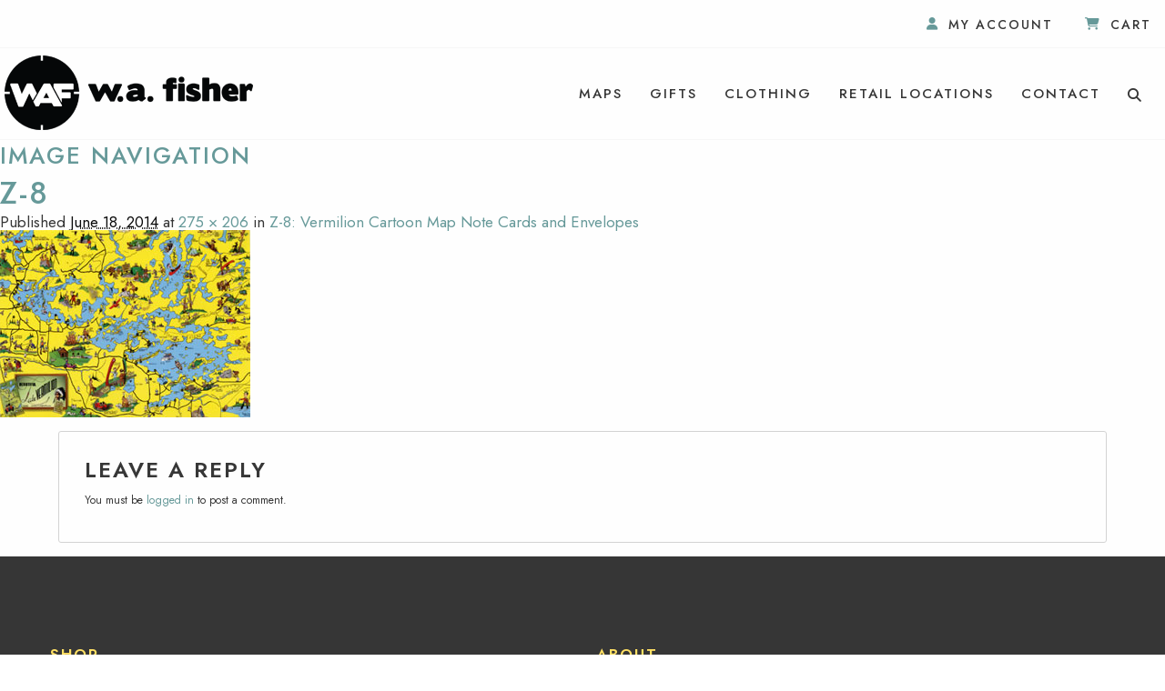

--- FILE ---
content_type: text/html; charset=UTF-8
request_url: https://www.fishermaps.com/?attachment_id=84
body_size: 35667
content:
<!DOCTYPE html>
<html lang="en" class="no-js">
<!--NEW SERVER-->
<head>
<meta charset="UTF-8" />
<meta name="viewport" content="width=device-width">
<link rel="stylesheet" href="https://www.fishermaps.com/wp-content/themes/fisher-maps/css/foundation.css">
<link rel="stylesheet" href="https://www.fishermaps.com/wp-content/themes/fisher-maps/css/lightgallery.css">
<!--[if lt IE 9]>
	<link rel="stylesheet" href="https://www.fishermaps.com/wp-content/themes/fisher-maps/css/ie8.css">
<![endif]-->

<link href="//maxcdn.bootstrapcdn.com/font-awesome/4.3.0/css/font-awesome.min.css" rel="stylesheet">
<link rel="stylesheet" type="text/css" media="all" href="https://www.fishermaps.com/wp-content/themes/fisher-maps/style.css" />

<link rel="profile" href="http://gmpg.org/xfn/11" />

<meta name='robots' content='index, follow, max-image-preview:large, max-snippet:-1, max-video-preview:-1' />

	<!-- This site is optimized with the Yoast SEO plugin v26.6 - https://yoast.com/wordpress/plugins/seo/ -->
	<title>Z-8 - Fisher Maps</title>
	<link rel="canonical" href="https://www.fishermaps.com/" />
	<meta property="og:locale" content="en_US" />
	<meta property="og:type" content="article" />
	<meta property="og:title" content="Z-8 - Fisher Maps" />
	<meta property="og:url" content="https://www.fishermaps.com/" />
	<meta property="og:site_name" content="Fisher Maps" />
	<meta property="og:image" content="https://www.fishermaps.com" />
	<meta property="og:image:width" content="275" />
	<meta property="og:image:height" content="206" />
	<meta property="og:image:type" content="image/jpeg" />
	<script type="application/ld+json" class="yoast-schema-graph">{"@context":"https://schema.org","@graph":[{"@type":"WebPage","@id":"https://www.fishermaps.com/","url":"https://www.fishermaps.com/","name":"Z-8 - Fisher Maps","isPartOf":{"@id":"https://www.fishermaps.com/#website"},"primaryImageOfPage":{"@id":"https://www.fishermaps.com/#primaryimage"},"image":{"@id":"https://www.fishermaps.com/#primaryimage"},"thumbnailUrl":"https://www.fishermaps.com/wp-content/uploads/2014/06/Z-8.jpg","datePublished":"2014-06-18T20:36:10+00:00","breadcrumb":{"@id":"https://www.fishermaps.com/#breadcrumb"},"inLanguage":"en-US","potentialAction":[{"@type":"ReadAction","target":["https://www.fishermaps.com/"]}]},{"@type":"ImageObject","inLanguage":"en-US","@id":"https://www.fishermaps.com/#primaryimage","url":"https://www.fishermaps.com/wp-content/uploads/2014/06/Z-8.jpg","contentUrl":"https://www.fishermaps.com/wp-content/uploads/2014/06/Z-8.jpg","width":275,"height":206},{"@type":"BreadcrumbList","@id":"https://www.fishermaps.com/#breadcrumb","itemListElement":[{"@type":"ListItem","position":1,"name":"Home","item":"https://www.fishermaps.com/"},{"@type":"ListItem","position":2,"name":"Z-8: Vermilion Cartoon Map Note Cards and Envelopes","item":"https://www.fishermaps.com/shop/z-8-vermilion-cartoon-map-note-cards-and-envelopes/"},{"@type":"ListItem","position":3,"name":"Z-8"}]},{"@type":"WebSite","@id":"https://www.fishermaps.com/#website","url":"https://www.fishermaps.com/","name":"Fisher Maps","description":"Minnesota Lake Maps, Boundary Waters Maps, Quetico Maps","potentialAction":[{"@type":"SearchAction","target":{"@type":"EntryPoint","urlTemplate":"https://www.fishermaps.com/?s={search_term_string}"},"query-input":{"@type":"PropertyValueSpecification","valueRequired":true,"valueName":"search_term_string"}}],"inLanguage":"en-US"}]}</script>
	<!-- / Yoast SEO plugin. -->


<link rel='dns-prefetch' href='//kit.fontawesome.com' />
<link rel='dns-prefetch' href='//cdn.jsdelivr.net' />
<link rel="alternate" title="oEmbed (JSON)" type="application/json+oembed" href="https://www.fishermaps.com/wp-json/oembed/1.0/embed?url=https%3A%2F%2Fwww.fishermaps.com%2F%3Fattachment_id%3D84" />
<link rel="alternate" title="oEmbed (XML)" type="text/xml+oembed" href="https://www.fishermaps.com/wp-json/oembed/1.0/embed?url=https%3A%2F%2Fwww.fishermaps.com%2F%3Fattachment_id%3D84&#038;format=xml" />
<style id='wp-img-auto-sizes-contain-inline-css' type='text/css'>
img:is([sizes=auto i],[sizes^="auto," i]){contain-intrinsic-size:3000px 1500px}
/*# sourceURL=wp-img-auto-sizes-contain-inline-css */
</style>
<style id='wp-emoji-styles-inline-css' type='text/css'>

	img.wp-smiley, img.emoji {
		display: inline !important;
		border: none !important;
		box-shadow: none !important;
		height: 1em !important;
		width: 1em !important;
		margin: 0 0.07em !important;
		vertical-align: -0.1em !important;
		background: none !important;
		padding: 0 !important;
	}
/*# sourceURL=wp-emoji-styles-inline-css */
</style>
<style id='wp-block-library-inline-css' type='text/css'>
:root{--wp-block-synced-color:#7a00df;--wp-block-synced-color--rgb:122,0,223;--wp-bound-block-color:var(--wp-block-synced-color);--wp-editor-canvas-background:#ddd;--wp-admin-theme-color:#007cba;--wp-admin-theme-color--rgb:0,124,186;--wp-admin-theme-color-darker-10:#006ba1;--wp-admin-theme-color-darker-10--rgb:0,107,160.5;--wp-admin-theme-color-darker-20:#005a87;--wp-admin-theme-color-darker-20--rgb:0,90,135;--wp-admin-border-width-focus:2px}@media (min-resolution:192dpi){:root{--wp-admin-border-width-focus:1.5px}}.wp-element-button{cursor:pointer}:root .has-very-light-gray-background-color{background-color:#eee}:root .has-very-dark-gray-background-color{background-color:#313131}:root .has-very-light-gray-color{color:#eee}:root .has-very-dark-gray-color{color:#313131}:root .has-vivid-green-cyan-to-vivid-cyan-blue-gradient-background{background:linear-gradient(135deg,#00d084,#0693e3)}:root .has-purple-crush-gradient-background{background:linear-gradient(135deg,#34e2e4,#4721fb 50%,#ab1dfe)}:root .has-hazy-dawn-gradient-background{background:linear-gradient(135deg,#faaca8,#dad0ec)}:root .has-subdued-olive-gradient-background{background:linear-gradient(135deg,#fafae1,#67a671)}:root .has-atomic-cream-gradient-background{background:linear-gradient(135deg,#fdd79a,#004a59)}:root .has-nightshade-gradient-background{background:linear-gradient(135deg,#330968,#31cdcf)}:root .has-midnight-gradient-background{background:linear-gradient(135deg,#020381,#2874fc)}:root{--wp--preset--font-size--normal:16px;--wp--preset--font-size--huge:42px}.has-regular-font-size{font-size:1em}.has-larger-font-size{font-size:2.625em}.has-normal-font-size{font-size:var(--wp--preset--font-size--normal)}.has-huge-font-size{font-size:var(--wp--preset--font-size--huge)}.has-text-align-center{text-align:center}.has-text-align-left{text-align:left}.has-text-align-right{text-align:right}.has-fit-text{white-space:nowrap!important}#end-resizable-editor-section{display:none}.aligncenter{clear:both}.items-justified-left{justify-content:flex-start}.items-justified-center{justify-content:center}.items-justified-right{justify-content:flex-end}.items-justified-space-between{justify-content:space-between}.screen-reader-text{border:0;clip-path:inset(50%);height:1px;margin:-1px;overflow:hidden;padding:0;position:absolute;width:1px;word-wrap:normal!important}.screen-reader-text:focus{background-color:#ddd;clip-path:none;color:#444;display:block;font-size:1em;height:auto;left:5px;line-height:normal;padding:15px 23px 14px;text-decoration:none;top:5px;width:auto;z-index:100000}html :where(.has-border-color){border-style:solid}html :where([style*=border-top-color]){border-top-style:solid}html :where([style*=border-right-color]){border-right-style:solid}html :where([style*=border-bottom-color]){border-bottom-style:solid}html :where([style*=border-left-color]){border-left-style:solid}html :where([style*=border-width]){border-style:solid}html :where([style*=border-top-width]){border-top-style:solid}html :where([style*=border-right-width]){border-right-style:solid}html :where([style*=border-bottom-width]){border-bottom-style:solid}html :where([style*=border-left-width]){border-left-style:solid}html :where(img[class*=wp-image-]){height:auto;max-width:100%}:where(figure){margin:0 0 1em}html :where(.is-position-sticky){--wp-admin--admin-bar--position-offset:var(--wp-admin--admin-bar--height,0px)}@media screen and (max-width:600px){html :where(.is-position-sticky){--wp-admin--admin-bar--position-offset:0px}}
/*wp_block_styles_on_demand_placeholder:6975af051a679*/
/*# sourceURL=wp-block-library-inline-css */
</style>
<style id='classic-theme-styles-inline-css' type='text/css'>
/*! This file is auto-generated */
.wp-block-button__link{color:#fff;background-color:#32373c;border-radius:9999px;box-shadow:none;text-decoration:none;padding:calc(.667em + 2px) calc(1.333em + 2px);font-size:1.125em}.wp-block-file__button{background:#32373c;color:#fff;text-decoration:none}
/*# sourceURL=/wp-includes/css/classic-themes.min.css */
</style>
<link rel='stylesheet' id='woocommerce-smallscreen-css' href='https://www.fishermaps.com/wp-content/plugins/woocommerce/assets/css/woocommerce-smallscreen.css?ver=10.4.3' type='text/css' media='only screen and (max-width: 768px)' />
<style id='woocommerce-inline-inline-css' type='text/css'>
.woocommerce form .form-row .required { visibility: visible; }
/*# sourceURL=woocommerce-inline-inline-css */
</style>
<script type="text/javascript" src="https://www.fishermaps.com/wp-includes/js/jquery/jquery.min.js?ver=3.7.1" id="jquery-core-js"></script>
<script type="text/javascript" src="https://www.fishermaps.com/wp-includes/js/jquery/jquery-migrate.min.js?ver=3.4.1" id="jquery-migrate-js"></script>
<script type="text/javascript" src="https://www.fishermaps.com/wp-content/plugins/woocommerce/assets/js/jquery-blockui/jquery.blockUI.min.js?ver=2.7.0-wc.10.4.3" id="wc-jquery-blockui-js" defer="defer" data-wp-strategy="defer"></script>
<script type="text/javascript" id="wc-add-to-cart-js-extra">
/* <![CDATA[ */
var wc_add_to_cart_params = {"ajax_url":"/wp-admin/admin-ajax.php","wc_ajax_url":"/?wc-ajax=%%endpoint%%","i18n_view_cart":"View cart","cart_url":"https://www.fishermaps.com/cart/","is_cart":"","cart_redirect_after_add":"no"};
//# sourceURL=wc-add-to-cart-js-extra
/* ]]> */
</script>
<script type="text/javascript" src="https://www.fishermaps.com/wp-content/plugins/woocommerce/assets/js/frontend/add-to-cart.min.js?ver=10.4.3" id="wc-add-to-cart-js" defer="defer" data-wp-strategy="defer"></script>
<script type="text/javascript" src="https://www.fishermaps.com/wp-content/plugins/woocommerce/assets/js/js-cookie/js.cookie.min.js?ver=2.1.4-wc.10.4.3" id="wc-js-cookie-js" defer="defer" data-wp-strategy="defer"></script>
<script type="text/javascript" id="woocommerce-js-extra">
/* <![CDATA[ */
var woocommerce_params = {"ajax_url":"/wp-admin/admin-ajax.php","wc_ajax_url":"/?wc-ajax=%%endpoint%%","i18n_password_show":"Show password","i18n_password_hide":"Hide password"};
//# sourceURL=woocommerce-js-extra
/* ]]> */
</script>
<script type="text/javascript" src="https://www.fishermaps.com/wp-content/plugins/woocommerce/assets/js/frontend/woocommerce.min.js?ver=10.4.3" id="woocommerce-js" defer="defer" data-wp-strategy="defer"></script>
<script type="text/javascript" src="https://www.fishermaps.com/wp-content/themes/fisher-maps/js/lightgallery.min.js" id="lightgallery-js"></script>
<script type="text/javascript" src="https://www.fishermaps.com/wp-content/themes/fisher-maps/js/lg-thumbnail.min.js" id="lightgallery-thumb-js"></script>
<script type="text/javascript" src="https://www.fishermaps.com/wp-content/themes/fisher-maps/js/lg-fullscreen.min.js" id="lightgallery-full-js"></script>
<script type="text/javascript" src="//kit.fontawesome.com/d542beaf48.js" id="fontawesome-js"></script>
<script type="text/javascript" src="//cdn.jsdelivr.net/npm/slick-carousel@1.8.1/slick/slick.min.js" id="slick-js"></script>
<link rel="https://api.w.org/" href="https://www.fishermaps.com/wp-json/" /><link rel="alternate" title="JSON" type="application/json" href="https://www.fishermaps.com/wp-json/wp/v2/media/84" /><link rel='shortlink' href='https://www.fishermaps.com/?p=84' />
<link rel="Shortcut Icon" type="image/x-icon" href="https://www.fishermaps.com/favicon.ico" />	<noscript><style>.woocommerce-product-gallery{ opacity: 1 !important; }</style></noscript>
	<!-- Global site tag (gtag.js) - Google Analytics -->
<script async src="https://www.googletagmanager.com/gtag/js?id=UA-26379203-4"></script>
<script>
  window.dataLayer = window.dataLayer || [];
  function gtag(){dataLayer.push(arguments);}
  gtag('js', new Date());

  gtag('config', 'UA-26379203-4');
  gtag('config', 'AW-640514751');
</script>
</head>

<body class="attachment wp-singular attachment-template-default single single-attachment postid-84 attachmentid-84 attachment-jpeg wp-theme-wafish wp-child-theme-fisher-maps theme-wafish woocommerce-no-js">

<div class="off-canvas-wrapper">
	<div class="off-canvas-wrapper-inner" data-off-canvas-wrapper>
		
		<div class="off-canvas position-right" id="offCanvasRight" data-off-canvas  data-position="right">
			<button class="close-button" aria-label="Close menu" type="button" data-close>
		    	<span aria-hidden="true">&times;</span>
		   	</button>
			<div class="menu-primary-container"><ul id="menu-primary" class="vertical menu"><li id="menu-item-9549" class="menu-item menu-item-type-taxonomy menu-item-object-product_cat menu-item-has-children menu-item-9549"><a href="https://www.fishermaps.com/product-category/maps/">Maps</a>
<ul class="sub-menu">
	<li id="menu-item-9554" class="menu-item menu-item-type-taxonomy menu-item-object-product_cat menu-item-9554"><a href="https://www.fishermaps.com/product-category/maps/books-guides/">Books &#038; Guides</a></li>
	<li id="menu-item-9551" class="menu-item menu-item-type-taxonomy menu-item-object-product_cat menu-item-9551"><a href="https://www.fishermaps.com/product-category/maps/e-series-maps/">E Series Maps</a></li>
	<li id="menu-item-9550" class="menu-item menu-item-type-taxonomy menu-item-object-product_cat menu-item-9550"><a href="https://www.fishermaps.com/product-category/maps/f-series-maps/">F Series Maps</a></li>
	<li id="menu-item-9555" class="menu-item menu-item-type-taxonomy menu-item-object-product_cat menu-item-9555"><a href="https://www.fishermaps.com/product-category/maps/vnp-maps/">Voyageurs National Park Maps</a></li>
	<li id="menu-item-9552" class="menu-item menu-item-type-taxonomy menu-item-object-product_cat menu-item-9552"><a href="https://www.fishermaps.com/product-category/maps/historic-cartoon-maps/">Historic/Cartoon Maps</a></li>
	<li id="menu-item-9553" class="menu-item menu-item-type-taxonomy menu-item-object-product_cat menu-item-9553"><a href="https://www.fishermaps.com/product-category/maps/map-sets/">Map Sets</a></li>
	<li id="menu-item-9556" class="menu-item menu-item-type-taxonomy menu-item-object-product_cat menu-item-9556"><a href="https://www.fishermaps.com/product-category/maps/wall-murals/">Wall Murals</a></li>
</ul>
</li>
<li id="menu-item-9557" class="menu-item menu-item-type-taxonomy menu-item-object-product_cat menu-item-has-children menu-item-9557"><a href="https://www.fishermaps.com/product-category/gifts/">Gifts</a>
<ul class="sub-menu">
	<li id="menu-item-9561" class="menu-item menu-item-type-taxonomy menu-item-object-product_cat menu-item-9561"><a href="https://www.fishermaps.com/product-category/gifts/puzzles/">Puzzles</a></li>
	<li id="menu-item-9560" class="menu-item menu-item-type-taxonomy menu-item-object-product_cat menu-item-9560"><a href="https://www.fishermaps.com/product-category/gifts/post-cards/">Post Cards</a></li>
	<li id="menu-item-9558" class="menu-item menu-item-type-taxonomy menu-item-object-product_cat menu-item-9558"><a href="https://www.fishermaps.com/product-category/gifts/gift-wrap/">Gift Wrap</a></li>
	<li id="menu-item-9559" class="menu-item menu-item-type-taxonomy menu-item-object-product_cat menu-item-9559"><a href="https://www.fishermaps.com/product-category/gifts/note-cards/">Note Cards</a></li>
</ul>
</li>
<li id="menu-item-9562" class="menu-item menu-item-type-taxonomy menu-item-object-product_cat menu-item-has-children menu-item-9562"><a href="https://www.fishermaps.com/product-category/clothing/">Clothing</a>
<ul class="sub-menu">
	<li id="menu-item-9563" class="menu-item menu-item-type-taxonomy menu-item-object-product_cat menu-item-9563"><a href="https://www.fishermaps.com/product-category/clothing/sweatshirts/">Sweatshirts</a></li>
	<li id="menu-item-9564" class="menu-item menu-item-type-taxonomy menu-item-object-product_cat menu-item-9564"><a href="https://www.fishermaps.com/product-category/clothing/t-shirts/">T-Shirts</a></li>
</ul>
</li>
<li id="menu-item-9565" class="menu-item menu-item-type-post_type menu-item-object-page menu-item-9565"><a href="https://www.fishermaps.com/retail-locations/">Retail Locations</a></li>
<li id="menu-item-9566" class="menu-item menu-item-type-post_type menu-item-object-page menu-item-9566"><a href="https://www.fishermaps.com/contact-us/">Contact</a></li>
<li id="menu-item-9567" class="menu-item menu-item-type-custom menu-item-object-custom menu-item-9567"><a href="#"><i class="fas fa-search"></i></a></li>
</ul></div>		</div>
		
		<div class="off-canvas-content" data-off-canvas-content>
			<header>
				<div class="top-header">
					<div class="contain">
						<div class="menu-secondary-container"><ul id="menu-secondary" class="menu"><li id="menu-item-9650" class="menu-item menu-item-type-post_type menu-item-object-page menu-item-9650"><a href="https://www.fishermaps.com/my-account/"><i class="fas fa-user"></i> <span>My account</span></a></li>
<li id="menu-item-9651" class="menu-item menu-item-type-post_type menu-item-object-page menu-item-9651"><a href="https://www.fishermaps.com/cart/"><i class="fas fa-shopping-cart"></i> <span>Cart</span></a></li>
<li id="menu-item-9652" class="menu-item menu-item-type-custom menu-item-object-custom menu-item-9652"><a href="#"><i class="fas fa-search"></i></a></li>
</ul></div>	
					</div>
				</div>
				<div id="search">
					
						
	<form method="get" id="searchform" action="https://www.fishermaps.com/">
		<a class="close"><i class="fas fa-times"></i></a>
		<span>What can we help you find today?</span>
		<input type="text" class="field" name="s" id="s" placeholder="Enter search terms" />
		<input type="submit" class="button submit" name="submit" id="searchsubmit" value="Search now" />
	</form>
				</div>
				<nav class="top-bar">
					<div class="contain">
						<div class="top-bar-title">
						 	<a href="https://www.fishermaps.com" title="Fisher Maps"><img src="https://www.fishermaps.com/wp-content/themes/fisher-maps/images/logo.png" alt="Fisher Maps" /></a>
						   
						</div>
						<div class="top-bar-right hide-for-large">
							<a data-toggle="offCanvasRight"><i class="fa fa-bars"></i></a>
						</div>
						<div class="show-for-large top-bar-right">
							<ul id="menu-primary-1" class="dropdown menu" data-dropdown-menu><li class="menu-item menu-item-type-taxonomy menu-item-object-product_cat menu-item-has-children menu-item-9549"><a href="https://www.fishermaps.com/product-category/maps/">Maps</a>
<ul class="vertical menu" data-submenu>
	<li class="menu-item menu-item-type-taxonomy menu-item-object-product_cat menu-item-9554"><a href="https://www.fishermaps.com/product-category/maps/books-guides/">Books &#038; Guides</a></li>
	<li class="menu-item menu-item-type-taxonomy menu-item-object-product_cat menu-item-9551"><a href="https://www.fishermaps.com/product-category/maps/e-series-maps/">E Series Maps</a></li>
	<li class="menu-item menu-item-type-taxonomy menu-item-object-product_cat menu-item-9550"><a href="https://www.fishermaps.com/product-category/maps/f-series-maps/">F Series Maps</a></li>
	<li class="menu-item menu-item-type-taxonomy menu-item-object-product_cat menu-item-9555"><a href="https://www.fishermaps.com/product-category/maps/vnp-maps/">Voyageurs National Park Maps</a></li>
	<li class="menu-item menu-item-type-taxonomy menu-item-object-product_cat menu-item-9552"><a href="https://www.fishermaps.com/product-category/maps/historic-cartoon-maps/">Historic/Cartoon Maps</a></li>
	<li class="menu-item menu-item-type-taxonomy menu-item-object-product_cat menu-item-9553"><a href="https://www.fishermaps.com/product-category/maps/map-sets/">Map Sets</a></li>
	<li class="menu-item menu-item-type-taxonomy menu-item-object-product_cat menu-item-9556"><a href="https://www.fishermaps.com/product-category/maps/wall-murals/">Wall Murals</a></li>
</ul>
</li>
<li class="menu-item menu-item-type-taxonomy menu-item-object-product_cat menu-item-has-children menu-item-9557"><a href="https://www.fishermaps.com/product-category/gifts/">Gifts</a>
<ul class="vertical menu" data-submenu>
	<li class="menu-item menu-item-type-taxonomy menu-item-object-product_cat menu-item-9561"><a href="https://www.fishermaps.com/product-category/gifts/puzzles/">Puzzles</a></li>
	<li class="menu-item menu-item-type-taxonomy menu-item-object-product_cat menu-item-9560"><a href="https://www.fishermaps.com/product-category/gifts/post-cards/">Post Cards</a></li>
	<li class="menu-item menu-item-type-taxonomy menu-item-object-product_cat menu-item-9558"><a href="https://www.fishermaps.com/product-category/gifts/gift-wrap/">Gift Wrap</a></li>
	<li class="menu-item menu-item-type-taxonomy menu-item-object-product_cat menu-item-9559"><a href="https://www.fishermaps.com/product-category/gifts/note-cards/">Note Cards</a></li>
</ul>
</li>
<li class="menu-item menu-item-type-taxonomy menu-item-object-product_cat menu-item-has-children menu-item-9562"><a href="https://www.fishermaps.com/product-category/clothing/">Clothing</a>
<ul class="vertical menu" data-submenu>
	<li class="menu-item menu-item-type-taxonomy menu-item-object-product_cat menu-item-9563"><a href="https://www.fishermaps.com/product-category/clothing/sweatshirts/">Sweatshirts</a></li>
	<li class="menu-item menu-item-type-taxonomy menu-item-object-product_cat menu-item-9564"><a href="https://www.fishermaps.com/product-category/clothing/t-shirts/">T-Shirts</a></li>
</ul>
</li>
<li class="menu-item menu-item-type-post_type menu-item-object-page menu-item-9565"><a href="https://www.fishermaps.com/retail-locations/">Retail Locations</a></li>
<li class="menu-item menu-item-type-post_type menu-item-object-page menu-item-9566"><a href="https://www.fishermaps.com/contact-us/">Contact</a></li>
<li class="menu-item menu-item-type-custom menu-item-object-custom menu-item-9567"><a href="#"><i class="fas fa-search"></i></a></li>
</ul>						</div>
					</div>
				</nav>
			</header>
		
		<div id="primary" class="image-attachment">
			<div id="content" role="main">

			
				<nav id="nav-single">
					<h3 class="assistive-text">Image navigation</h3>
					<span class="nav-previous"></span>
					<span class="nav-next"></span>
				</nav><!-- #nav-single -->

					<article id="post-84" class="post-84 attachment type-attachment status-inherit hentry">
						<header class="entry-header">
							<h1 class="entry-title">Z-8</h1>

							<div class="entry-meta">
								<span class="meta-prep meta-prep-entry-date">Published </span> <span class="entry-date"><abbr class="published" title="3:36 pm">June 18, 2014</abbr></span> at <a href="https://www.fishermaps.com/wp-content/uploads/2014/06/Z-8.jpg" title="Link to full-size image">275 &times; 206</a> in <a href="https://www.fishermaps.com/shop/z-8-vermilion-cartoon-map-note-cards-and-envelopes/" title="Return to Z-8: Vermilion Cartoon Map Note Cards and Envelopes" rel="gallery">Z-8: Vermilion Cartoon Map Note Cards and Envelopes</a>															</div><!-- .entry-meta -->

						</header><!-- .entry-header -->

						<div class="entry-content">

							<div class="entry-attachment">
								<div class="attachment">
									<a href="https://www.fishermaps.com/wp-content/uploads/2014/06/Z-8.jpg" title="Z-8" rel="attachment"><img width="275" height="206" src="https://www.fishermaps.com/wp-content/uploads/2014/06/Z-8.jpg" class="attachment-848x1024 size-848x1024" alt="" decoding="async" fetchpriority="high" /></a>

																	</div><!-- .attachment -->

							</div><!-- .entry-attachment -->

							<div class="entry-description">
																							</div><!-- .entry-description -->

						</div><!-- .entry-content -->

					</article><!-- #post-84 -->

						<div id="comments">
	
	
	
		<div id="respond" class="comment-respond">
		<h3 id="reply-title" class="comment-reply-title">Leave a Reply <small><a rel="nofollow" id="cancel-comment-reply-link" href="/?attachment_id=84#respond" style="display:none;">Cancel reply</a></small></h3><p class="must-log-in">You must be <a href="https://www.fishermaps.com/wp-login.php?redirect_to=https%3A%2F%2Fwww.fishermaps.com%2F%3Fattachment_id%3D84">logged in</a> to post a comment.</p>	</div><!-- #respond -->
	
</div><!-- #comments -->

				
			</div><!-- #content -->
		</div><!-- #primary -->

			<footer>			
				<div class="row">
					<div class="large-6 columns">
						<span class="footer-title">Shop</span>
						<div class="row">
							<div class="small-6 columns">
								<div class="menu-lake-directory-container"><ul id="menu-lake-directory" class="menu"><li id="menu-item-9659" class="menu-item menu-item-type-taxonomy menu-item-object-product_cat menu-item-9659"><a href="https://www.fishermaps.com/product-category/boundary-waters-canoe-area-quetico-provincial-park/">Boundary Waters Canoe Area &amp; Quetico Provincial Park</a></li>
<li id="menu-item-9661" class="menu-item menu-item-type-taxonomy menu-item-object-lakes menu-item-9661"><a href="https://www.fishermaps.com/lakes/lake-vermilion/">Lake Vermilion Maps</a></li>
<li id="menu-item-9662" class="menu-item menu-item-type-taxonomy menu-item-object-lakes menu-item-9662"><a href="https://www.fishermaps.com/lakes/namakan-lake/">Namakan Lake Maps</a></li>
<li id="menu-item-9664" class="menu-item menu-item-type-taxonomy menu-item-object-lakes menu-item-9664"><a href="https://www.fishermaps.com/lakes/lake-kabetogama/">Lake Kabetogama Maps</a></li>
<li id="menu-item-9663" class="menu-item menu-item-type-taxonomy menu-item-object-lakes menu-item-9663"><a href="https://www.fishermaps.com/lakes/basswood-lake/">Basswood Lake Maps</a></li>
</ul></div>	
							</div>
							<div class="small-6 columns">
								<div class="menu-footer-container"><ul id="menu-footer" class="menu"><li id="menu-item-9653" class="menu-item menu-item-type-taxonomy menu-item-object-product_cat menu-item-9653"><a href="https://www.fishermaps.com/product-category/north-shore-gunflint-trail/">North Shore &#8211; Gunflint Trail</a></li>
<li id="menu-item-11514" class="menu-item menu-item-type-taxonomy menu-item-object-product_cat menu-item-11514"><a href="https://www.fishermaps.com/product-category/maps/vnp-maps/">Voyageurs National Park</a></li>
<li id="menu-item-9655" class="menu-item menu-item-type-taxonomy menu-item-object-lakes menu-item-9655"><a href="https://www.fishermaps.com/lakes/lac-la-croix/">Lac La Croix Maps</a></li>
<li id="menu-item-9656" class="menu-item menu-item-type-taxonomy menu-item-object-lakes menu-item-9656"><a href="https://www.fishermaps.com/lakes/lake-of-the-woods/">Lake of the Woods Maps</a></li>
<li id="menu-item-9657" class="menu-item menu-item-type-taxonomy menu-item-object-lakes menu-item-9657"><a href="https://www.fishermaps.com/lakes/lake-winnibigoshish/">Lake Winnibigoshish Maps</a></li>
<li id="menu-item-9658" class="menu-item menu-item-type-taxonomy menu-item-object-lakes menu-item-9658"><a href="https://www.fishermaps.com/lakes/snowbank-lake/">Snowbank Lake Maps</a></li>
</ul></div>	
							</div>
						</div>
					</div>
					<div class="large-6 columns">
						<span class="footer-title">About</span>
						<p>W.A. Fisher dedicated his life to mapping some of the nation’s wildest country, an endeavor that allows us to help thousands of people enjoy some of nature’s coolest scenery. Thanks to Mr. Fisher, we’re able to provide some of the finest Minnesota lake maps, boating maps, fishing maps and canoeing maps and guide books on the market.</p>
						<p>218-741-9544 | <a href="mailto:orders@fishermaps.com">orders@fishermaps.com</a></p>
						<p>You can purchase items using PayPal at checkout.<br><br><img src="https://www.fishermaps.com/wp-content/themes/fisher-maps/images/paypal.jpg" alt="PayPal"/></p>
					</div>
				</div>
			</footer>	
						<div class="copyright">
				&copy;2026 <a href="https://wafishermn.com" title="W.A. Fisher Co" target="_blank">W.A. Fisher Co</a> | 123 Chestnut Street | Virginia, MN 55792 | <a href="https://www.fishermaps.com/store-policies/" title="Store Policies">Store Policies</a> | <a href="//www.wafishermn.com/report-problems?pageUrl=https://www.fishermaps.com/" target="_blank" title="Report a Problem">Report Problems</a>
			</div>
		</div>
	</div>
</div>
<script type="speculationrules">
{"prefetch":[{"source":"document","where":{"and":[{"href_matches":"/*"},{"not":{"href_matches":["/wp-*.php","/wp-admin/*","/wp-content/uploads/*","/wp-content/*","/wp-content/plugins/*","/wp-content/themes/fisher-maps/*","/wp-content/themes/wafish/*","/*\\?(.+)"]}},{"not":{"selector_matches":"a[rel~=\"nofollow\"]"}},{"not":{"selector_matches":".no-prefetch, .no-prefetch a"}}]},"eagerness":"conservative"}]}
</script>
	<script type='text/javascript'>
		(function () {
			var c = document.body.className;
			c = c.replace(/woocommerce-no-js/, 'woocommerce-js');
			document.body.className = c;
		})();
	</script>
	<script type="text/javascript" src="https://www.fishermaps.com/wp-content/themes/fisher-maps/js/vendor/foundation.min.js" id="foundation-js-js"></script>
<script type="text/javascript" src="https://www.fishermaps.com/wp-content/themes/fisher-maps/js/vendor/what-input.js" id="what-input-js"></script>
<script type="text/javascript" src="https://www.fishermaps.com/wp-content/themes/fisher-maps/js/app.js" id="foundation-init-js"></script>
<script type="text/javascript" src="https://www.fishermaps.com/wp-content/plugins/woocommerce/assets/js/sourcebuster/sourcebuster.min.js?ver=10.4.3" id="sourcebuster-js-js"></script>
<script type="text/javascript" id="wc-order-attribution-js-extra">
/* <![CDATA[ */
var wc_order_attribution = {"params":{"lifetime":1.0000000000000000818030539140313095458623138256371021270751953125e-5,"session":30,"base64":false,"ajaxurl":"https://www.fishermaps.com/wp-admin/admin-ajax.php","prefix":"wc_order_attribution_","allowTracking":true},"fields":{"source_type":"current.typ","referrer":"current_add.rf","utm_campaign":"current.cmp","utm_source":"current.src","utm_medium":"current.mdm","utm_content":"current.cnt","utm_id":"current.id","utm_term":"current.trm","utm_source_platform":"current.plt","utm_creative_format":"current.fmt","utm_marketing_tactic":"current.tct","session_entry":"current_add.ep","session_start_time":"current_add.fd","session_pages":"session.pgs","session_count":"udata.vst","user_agent":"udata.uag"}};
//# sourceURL=wc-order-attribution-js-extra
/* ]]> */
</script>
<script type="text/javascript" src="https://www.fishermaps.com/wp-content/plugins/woocommerce/assets/js/frontend/order-attribution.min.js?ver=10.4.3" id="wc-order-attribution-js"></script>
<script id="wp-emoji-settings" type="application/json">
{"baseUrl":"https://s.w.org/images/core/emoji/17.0.2/72x72/","ext":".png","svgUrl":"https://s.w.org/images/core/emoji/17.0.2/svg/","svgExt":".svg","source":{"concatemoji":"https://www.fishermaps.com/wp-includes/js/wp-emoji-release.min.js?ver=6.9"}}
</script>
<script type="module">
/* <![CDATA[ */
/*! This file is auto-generated */
const a=JSON.parse(document.getElementById("wp-emoji-settings").textContent),o=(window._wpemojiSettings=a,"wpEmojiSettingsSupports"),s=["flag","emoji"];function i(e){try{var t={supportTests:e,timestamp:(new Date).valueOf()};sessionStorage.setItem(o,JSON.stringify(t))}catch(e){}}function c(e,t,n){e.clearRect(0,0,e.canvas.width,e.canvas.height),e.fillText(t,0,0);t=new Uint32Array(e.getImageData(0,0,e.canvas.width,e.canvas.height).data);e.clearRect(0,0,e.canvas.width,e.canvas.height),e.fillText(n,0,0);const a=new Uint32Array(e.getImageData(0,0,e.canvas.width,e.canvas.height).data);return t.every((e,t)=>e===a[t])}function p(e,t){e.clearRect(0,0,e.canvas.width,e.canvas.height),e.fillText(t,0,0);var n=e.getImageData(16,16,1,1);for(let e=0;e<n.data.length;e++)if(0!==n.data[e])return!1;return!0}function u(e,t,n,a){switch(t){case"flag":return n(e,"\ud83c\udff3\ufe0f\u200d\u26a7\ufe0f","\ud83c\udff3\ufe0f\u200b\u26a7\ufe0f")?!1:!n(e,"\ud83c\udde8\ud83c\uddf6","\ud83c\udde8\u200b\ud83c\uddf6")&&!n(e,"\ud83c\udff4\udb40\udc67\udb40\udc62\udb40\udc65\udb40\udc6e\udb40\udc67\udb40\udc7f","\ud83c\udff4\u200b\udb40\udc67\u200b\udb40\udc62\u200b\udb40\udc65\u200b\udb40\udc6e\u200b\udb40\udc67\u200b\udb40\udc7f");case"emoji":return!a(e,"\ud83e\u1fac8")}return!1}function f(e,t,n,a){let r;const o=(r="undefined"!=typeof WorkerGlobalScope&&self instanceof WorkerGlobalScope?new OffscreenCanvas(300,150):document.createElement("canvas")).getContext("2d",{willReadFrequently:!0}),s=(o.textBaseline="top",o.font="600 32px Arial",{});return e.forEach(e=>{s[e]=t(o,e,n,a)}),s}function r(e){var t=document.createElement("script");t.src=e,t.defer=!0,document.head.appendChild(t)}a.supports={everything:!0,everythingExceptFlag:!0},new Promise(t=>{let n=function(){try{var e=JSON.parse(sessionStorage.getItem(o));if("object"==typeof e&&"number"==typeof e.timestamp&&(new Date).valueOf()<e.timestamp+604800&&"object"==typeof e.supportTests)return e.supportTests}catch(e){}return null}();if(!n){if("undefined"!=typeof Worker&&"undefined"!=typeof OffscreenCanvas&&"undefined"!=typeof URL&&URL.createObjectURL&&"undefined"!=typeof Blob)try{var e="postMessage("+f.toString()+"("+[JSON.stringify(s),u.toString(),c.toString(),p.toString()].join(",")+"));",a=new Blob([e],{type:"text/javascript"});const r=new Worker(URL.createObjectURL(a),{name:"wpTestEmojiSupports"});return void(r.onmessage=e=>{i(n=e.data),r.terminate(),t(n)})}catch(e){}i(n=f(s,u,c,p))}t(n)}).then(e=>{for(const n in e)a.supports[n]=e[n],a.supports.everything=a.supports.everything&&a.supports[n],"flag"!==n&&(a.supports.everythingExceptFlag=a.supports.everythingExceptFlag&&a.supports[n]);var t;a.supports.everythingExceptFlag=a.supports.everythingExceptFlag&&!a.supports.flag,a.supports.everything||((t=a.source||{}).concatemoji?r(t.concatemoji):t.wpemoji&&t.twemoji&&(r(t.twemoji),r(t.wpemoji)))});
//# sourceURL=https://www.fishermaps.com/wp-includes/js/wp-emoji-loader.min.js
/* ]]> */
</script>


<script>
	lightGallery(document.getElementById('lightgallery'), {
    	thumbnail:true,
    	download:false,
	});

	jQuery(document).ready(function($) {
		$('.product-slider .products').slick({
		  	slidesToShow: 4,
		  	slidesToScroll: 1,
		  	prevArrow: '<span class="prevArrow"><i class="fas fa-angle-left"></i></span>',
		  	nextArrow: '<span class="nextArrow"><i class="fas fa-angle-right"></i></span>', 
		  	responsive: [
			    {
			      breakpoint: 768,
			      settings: {
			        slidesToShow: 2
			      }
			    }
			]
		});
		
			
    		
		$( '.off-canvas ul.vertical > li' ).click( function() {
			$(this).toggleClass('active'); 
			$(this).children('ul').toggle(); 
		});
		$( 'li:has(ul)' ).addClass( 'has-dropdown' );
		$( 'ul.sub-menu' ).addClass( 'dropdown' );
		$( '.hide-index' ).click( function() { 
			$(this).hide();
			$('.image-map').hide(); 
			$('.show-index').show(); 
		});
		$( '.show-index' ).click( function() { 
			$(this).hide();
			$('.image-map').show(); 
			$('.hide-index').show(); 
		});
		$('.fa-search').click(function() { 
			$('#search').show();
		});
		$('#search .close').click(function() { 
			$('#search').hide();	
		});
	});
  </script>
</body>
</html>

--- FILE ---
content_type: text/css
request_url: https://www.fishermaps.com/wp-content/themes/fisher-maps/style.css
body_size: 26209
content:
/*
Theme Name: Fisher Maps
Theme URI: http://fishermaps.com/
Description: This is the theme for Fisher Maps.
Author: Kimberly Holmes
Author URI: http://wafisherinteractive.com/
License: 
License URI: 
Template: wafish
Version: 0.1
*/
@import url("../wafish/style.css");
@import url('//fonts.googleapis.com/css2?family=Jost:ital,wght@0,300;0,400;0,500;0,600;1,400&display=swap');
@import url('//cdn.jsdelivr.net/npm/slick-carousel@1.8.1/slick/slick.css');

body {
	font-family: 'Jost', sans-serif;
	font-size: 17px;
	color: #363636;
	-webkit-font-smoothing: antialiased;
  -moz-osx-font-smoothing: grayscale;
}
h1, h2, h3, h4, h5, h6 {
	text-transform: uppercase;
	letter-spacing: 1.5pt;
	font-weight: 500;
	color: #669999;
}
h1 {
	font-size: 2em;
}
h2 {
	font-size: 1.8em;
}
h3 {
	font-size: 1.5em;
}
h4 {
	font-size: 1.4em;
}
h5 {
	font-size: 1.2em;
}
h6 {
	font-size: 1.1em;	
}
p, ul, ol {
	line-height: 1.4em;
	margin-bottom: 10px;
}
ul {
	list-style: disc;
	margin-left: 40px;	
}
ol {
	list-style: decimal;
	margin-left: 40px;	
}
a {
	color: #669999;
}
a:hover {
	color: #577373;
}
strong {
	font-weight: 700;
}
.button {
	background-color: #ffe064;
	padding: 14px 40px;
	font-weight: 600;
	letter-spacing: 1pt;
	color: #363636;	
	text-transform: uppercase;
	border: none;
}
.button:hover {
	background: #669999;
}
.row.full {
	max-width: 1400px;
}
ul.full-list {
	margin-left: 0;
	list-style: none;
	width: calc( (100% - 40px ) / 2);
	float: left;
	margin-right: 20px;
	
}	
ul.full-list li {
	padding-bottom: 8px;
	line-height: 1em;
}	
ul.full-list h4 {
	margin-top: 20px;	
}
ul.full-list ul {
	list-style: none;
	margin-left: 0;

}
ul.retail_list {
	list-style: none;
	margin-left: 0;	
}
.clearfix {
	clear: both;
}
header {
	
}
.contain {
	max-width: 1400px;
	margin: 0 auto;
}	
.contain-large {
	max-width: 1600px;
}
@media screen and (min-width:1024px) { 
	.large-9.reduced-width {
		width: 72%;	
	}
}
.align-center {
	text-align: center;
}	
h1.align-center  {
	padding: 0 0 50px;
}
.off-canvas-wrapper-inner {
	background: #669999;
}
.off-canvas-content {
	max-width: 1600px;
	margin: 0 auto;
	box-shadow: none;	
}
#search {
	position: fixed;
    top: 0;
    right: 0;
    bottom: 0;
    left: 0;
    height: 100%;
    width: 100%;
    background: rgba(102,153,153,.95);
    z-index: 500;	
	display: none;
}
#search .close {
	position: absolute;
	top: 0px;
	right: 0px;
	font-size: 1.5em;
	letter-spacing: 1.5pt;
	color: #fff;
}

#searchform {
	display: block;
	position: relative;
	top: 50%;
	left: 50%;
	transform: translateY(-50%) translateX(-50%);
	max-width: 500px;
	text-align: center;
	padding: 50px;
}
#searchform span {
	text-transform: uppercase;
	letter-spacing: 1.5pt;
	font-weight: 500;
	color: #fff;
	font-size: 1.8em;
	margin-bottom: 20px;
	display: block;
}
#searchform input[type='text'] {
	border: 2px solid #fff;
	background: none;
	color: #fff;	
	text-align: center;
	height: 45px;
	width: 100%;
	padding: 5px;
}
#searchform input[type='text']::placeholder {
	color: #fff;	
}
#searchsubmit {
	display: block;
	margin: 0 auto;	
}
.top-header ul {
	text-align: right;	
}
.top-header ul li {
	display: inline-block;
}
.top-header ul li a {
	text-transform: uppercase;
	letter-spacing: 1.5pt;
    font-size: 14px;	
    color: #363636;
    line-height: 50px;
    padding: 0 15px;
    font-weight: 500;
}
.top-header ul li  a i {
	color: #669999;
	display: inline-block;
	position: relative;
	margin-top: -2px;
}
.top-header ul li a:hover i {
	color: #ffe064;	
}
.dropdown.menu > li.opens-left > .is-dropdown-submenu {
	left: 0;
	right: auto;
	border-left: 1px solid #f6f6f6;	
	border-right: 1px solid #f6f6f6;	
	border-bottom: 1px solid #f6f6f6;		
}
.top-bar, .top-bar ul {
	background: none;
}	
.top-bar {
	border-top: 1px solid #f6f6f6;	
	border-bottom: 1px solid #f6f6f6;
	padding: 0 5px;	
}
.top-bar-title {
	padding: 8px 0;	
}
.top-bar ul li a {
	text-transform: uppercase;
	letter-spacing: 1.5pt;
    font-size: 15px;	
    color: #363636;
    line-height: 100px;
    padding: 0 15px;
    font-weight: 500;
}
.top-bar ul li a:hover {
	color: #669999;
}
.top-bar ul li.menu-item-8672 a {
	font-size: 1.5em;
	position: relative;
	margin-top: -10px;
	color: #669999;
}
.top-bar ul li.menu-item-8672 a:hover {
	color: #ffe064;
}
.dropdown.menu > li.is-dropdown-submenu-parent > a {
	padding-right: 15px;
}
.dropdown.menu > li.is-dropdown-submenu-parent > a::after {
	border: none;	
}
.top-bar ul.is-dropdown-submenu {
	background: #fff;
	border: none;	
	padding-top: 10px;
}
.top-bar ul.is-dropdown-submenu li a {
	padding: 10px 15px;
	line-height: 1.2em;
}
.menu .active > a {
	background: none;	
}
.orbit-slide .columns {
	position:relative;
}	
.orbit-caption {
	position: absolute;
	top: 0;
	left: 0;
	right: 0;
	bottom: 0;
	background: #363636;
	height: 100%; 	
	padding: 80px;
}
.orbit-caption .caption-content {
	position: relative;
	top: 50%;
	transform: translateY(-50%);	
	text-transform: uppercase;
	letter-spacing: 1pt;
}
.orbit-caption .caption-content span.caption-title {
	margin-bottom: 20px;	
	font-size: 2em;
	display: block;
}
.orbit-caption .caption-content p {
	line-height: 1.2em;	
	margin-bottom: 30px;
}
.main-content {
	padding: 150px 50px;	
}
.main-content h1 {
	text-align: center;
	margin-bottom: 50px;
}
.main-content h2 {
	text-align: center;
	color: #ffe064;
	font-size: 1.3em;
	margin-bottom: 0;
}
.sidebar-feature {
	font-size: 1.8em;
	color: #d3d3d3;	
	text-transform: uppercase;
	letter-spacing: 1pt;
	line-height: 1.3em;
	font-weight: 500;
}
.home-content {
	line-height: 	
}
.features  {
	margin-bottom: 150px;	
}
.features a {
	display: block;
	position: relative;
	background: #000;	
	height: 200px;
	overflow: hidden;
}
.features a img {
	opacity: .6;
}
.features a span {
	position: absolute;
	font-size: 1.5em;
	text-transform: uppercase;
	color: #fff;
	bottom: 20px;
	right: 20px;	
}
.new-products h3, .best-sellers h3 {
	margin-bottom: 30px;	
}
.new-products .row, .best-sellers .row {
	padding-left: .9375rem;	
	padding-right: .9375rem;	
}
.product-slider {
	margin-bottom: 150px;	
}
.product-slider ul {
	margin-left: -.9375rem;	
	margin-right: -.9375rem;	
}
.product-slider ul li {
	padding: 0 .9735rem;
		
}
.home .product-slider .boxed {
	display: none;
}
.slick-arrow {
	position: absolute;
	top: -55px;
	right: .9375rem;	
	color: #d3d3d3;	
	font-size: 1.5em;
}
.prevArrow {
	right: calc(.9374rem + 30px);	
}
.product a h2 {
	text-transform: none;
	font-size: 1.1em;
	margin-top: 10px;
	letter-spacing: 0;
	font-weight: 500;
	color: #363636;
	margin-bottom: 18px;
	
}	
.product a h2:hover {
	color:  #669999;
}
.product .price {
	color: #669999;
	letter-spacing: 1pt;
	font-weight: 600;
	font-size: .85em;
	display: block;
	margin-bottom: 20px;
}
.add_to_cart_button.button {
	background: none;
	padding: 0;
	text-transform: uppercase;
	font-weight: 500;
	font-size: .9em;	
	text-align: left;
	width: 100%;
}
.add_to_cart_button.button:hover, .add_to_cart_button.button:active, .add_to_cart_button.button:focus {
	color: #363636; 
}
.add_to_cart_button.button:before {
	content: "\f07a";
	color: #ffe064;
	font-family: "Font Awesome 6 Pro";
	margin-right: 5px;
	display: inline-block;
	font-weight: 900;
	transition: all .2s linear;
}
.add_to_cart_button.button:hover::before{
	margin-right: 20px;
}
a.added_to_cart {
	background: none;
	padding: 0;
	text-transform: uppercase;
	font-weight: 500;
	font-size: .9em;
	display: block;
	margin-top: 5px;
	margin-bottom: 10px;
	color: #363636;
	width: 100%;
}
.added_to_cart::after {
	content: '\f061';
	color: #ffe064;
	font-family: "Font Awesome 6 Pro";
	margin-left: 5px;
	display: inline-block;
	font-weight: 900;
	transition: all .2s linear;

}
.added_to_cart:hover::after {
	margin-left: 20px;
}
 
section.promo {
	margin-bottom: 150px;	
}
section.promo .promo-bg {
	background: #363636;	
	position: relative;
}
section.promo .promo-content {
	position: absolute;
	top: 50%;
	transform:translateY(-50%);
	color: #fff;
	text-transform: uppercase;
	padding: 50px;
	font-weight: 500;
	text-align: center;
}
.promo-title {
	font-size: 2em;
	display: block;
}
.promo-content .button {
	margin-top: 20px;
}
footer {
	background: #363636;
	color: #fff;
	padding: 100px 20px;
	font-size: .9em;
}
footer .footer-title {
	text-transform: uppercase;	
	color: #ffe064;
	margin-bottom: 20px;
	display: block;
	font-weight: 600;
	letter-spacing: 1.5pt;
	font-size: 1.1em;
}
footer ul.menu {
	margin-left: 0;	
	
}
footer .menu li {
	display: block;	
}
footer .menu li a {
	padding: 0;	
	line-height: 1.5em;
	color: #fff;
}
footer .menu li a:hover {
	color: #ffe064;
}
footer p {
	line-height: 1.2em;
	margin-bottom: 10px;
}
footer a, .copyright a {
	color: #fff;
}
footer a:hover, .copyright a:hover {
	color: #ffe064;
}	
.copyright {
	width: 100%;
	font-size: .7em;
	line-height: 1.2em;
	text-align: center;
	background: #252525;
	text-transform: uppercase;
	letter-spacing: 1pt;
	color: #fff;
	padding: 20px;
}
.interior-content {
	padding: 0 20px 100px;	
}
.breadcrumbs {
	padding: 20px;	
	margin-bottom: 0;
}
.breadcrumbs #breadcrumbs {
	color: #d3d3d3;	
	font-size: .875rem;
	text-transform: uppercase;
	letter-spacing: 1pt;
	font-weight: 600;
}
.breadcrumbs #breadcrumbs a {
	color: #d3d3d3;	
}	
#lightgallery div img {
	cursor: pointer;
}
.sidebar .shopping {
	padding: 0 20px 20px;
	margin-bottom: 20px;
}
.sidebar > ul, sidebar > ul ul {
	list-style: none;
	margin-left: 0;	
}
.sidebar > ul ul {
	list-style: none;
}
.sidebar > ul li {
	line-height: 1.2em;
}
.sidebar > ul a {
	color: #363636;
	font-size: .9em;

}
.sidebar h2 {
	font-size: 1.3em;	
}

.sidebar .cat-item-18 > .children {
	display: none;	
}
.sidebar .promo {
	background: #000;
	min-height: 400px;	
	position: relative;
}
.sidebar .promo .promo-image {
	position: absolute;
	top: 0;
	left: 0;
	right: 0;
	bottom: 0;
	opacity: .5;
	background-position: top center;
	background-size: cover;
	z-index: 299;
}
.sidebar .promo .promo-content {
	position: relative;
	z-index: 300;	
	color: #fff;
	text-align: center;
	padding: 40px 20px;
	text-transform: uppercase;
	letter-spacing: 1pt;
}
.sidebar .cart {
	margin-top: 50px;	
}
.sidebar .cart h2 {
	background-color:#669999;
	color: #fff;
	text-align: center;
	padding: 10px;
}
.sidebar .woocommerce-mini-cart {
	margin-top: 10px;
}
.sidebar .woocommerce-mini-cart .row {
	margin: 0;
	margin-bottom: 10px;
	border-bottom: 1px solid #e4e4e4;
	padding-bottom: 5px;
	
}
.sidebar .woocommerce-mini-cart .columns {
	padding: 0;	
}
.sidebar .pricing {
	color: #8a8a8a;
	letter-spacing: 1pt;
	font-size: .8em;
	margin-top: 5px;
	font-weight: 600;
}
.sidebar .pricing span {
}
.sidebar .mini_cart_item img {
	padding-right: 10px;	
}
.sidebar .mini_cart_item a {
	font-size: .9em;
	font-weight: 600;
	display: block;
	color: #669999;
}
.sidebar .mini_cart_item .remove-from-cart {
	position: relative;	
	height: 100%;
	text-align: center;
}
.sidebar .mini_cart_item a.remove_from_cart_button {
	color: #a01616;
	font-weight: 600;	

	margin: 20px auto 0;
	display: block;

}
.sidebar .widget_shopping_cart_content .total {
	text-align: center;
	padding: 20px;
	text-transform: uppercase;
	color: #669999;
	font-weight: 600;
}
.sidebar .widget_shopping_cart_content p.buttons .button {
	width: 100%;	
	margin-bottom: 0;
	font-size: .8em;
}
.sidebar .widget_shopping_cart_content p.buttons .button.checkout {
	background-color: #669999;
	color: #fff;
}
.image-map {
	position: relative;	
}
.button.show-index {
	width: 100%;
	text-align: left;
	padding: 14px 20px;
	display: none;
	margin-bottom: 50px;
}
.button.hide-index {
	width: 100%;
	text-align: left;
	padding: 14px 20px;
	margin-bottom: 0;
}
.button.show-index i, .button.hide-index i {
	float: right;	
}
.screen-reader-text {
	display: none;
}	
.boxed, .woocommerce-message {
	padding: 10px;
	border: 1px solid #e4e4e4;
	margin-top: 20px;
	margin-bottom: 20px;
	min-height: 62px;
	position: relative;
	line-height: 42px;
}	
.woocommerce-notices-wrapper .button, .woocommerce-message .button {
	margin-bottom: 0;
	float: right;	
}
.order {
	position: relative;	
	height: 60px;
}
.order select {
	max-width: 300px;
	position: absolute;
	right: 0;	
	margin-bottom: 0;
	border: 1px solid #e4e4e4;
	text-transform: uppercase;
	letter-spacing: 1pt;
	color: #8a8a8a;
	font-size: .8em;
	font-weight: 600;
}
.products .column {
	margin-bottom: 20px;	
}
.woocommerce-result-count {
	font-size: .8em;
	color: #8a8a8a;
	font-weight: 700;
	line-height: 42px;
}
.woocommerce-pagination ul {
	list-style: none;
	float: right;
}
.woocommerce-pagination ul li {
	display: inline-block;
	padding: 0 5px;
	font-size: .8em;
	color: #8a8a8a;
	font-weight: 700;
	line-height: 42px;
}
.woocommerce-pagination ul li a {
	font-weight: 600;
	color:#8a8a8a;
}
.single-product h1 {
	font-size: 1.5em;
	line-height: 1.2em;
}
.single-product .summary .price {
	margin-top: 20px;
	color: #363636;
}
.single-product figure {
	margin: 0;	
}

.single-product figure > div {
	float: left;
	margin-right: 10px;
	margin-bottom: 10px;
	width: calc((100% - 20px) / 3);
}	
.single-product figure > div:nth-of-type(3n + 1) {
	margin-right: 0;
}
.single-product figure > div:first-of-type {
	margin-right: 0;
	float: none;
	width: 100%;
}
.single-product .quantity {
	display: inline-block;	
	margin-bottom: 20px;
	font-size: .9rem;
}
.single-product .summary .cart .button {
	margin-bottom: 0;	
	height: 40px;
	padding: 0 1em;
	position: relative;
    top: -2px;
}
.single-product .summary .cart .button.custom-size {
	line-height: 40px;
	color: #363636;
}
.single-product .quantity input[type='number'] {
	width: auto;
	padding: 14px 8px;
	margin-bottom: 0;
	height: 40px;
}
.variations label {
	display: inline-block;
	min-width: 150px;
	font-weight: 600;
	color:#bbbbbb;
	text-transform: uppercase;
	letter-spacing: 1pt;
}
.variations label:after {
	content: ':';
}
.variations select {
	display: inline-block;
	width: auto;
}
.stock {
	color: #4da76a;
}
.stock.out-of-stock {
	color:#a01616;
	margin-bottom: 0;
}
.availability {
	color:#a01616;
	font-weight: 600;
	text-transform: uppercase;
	font-size: .75em;
	letter-spacing: 1pt;
	margin-bottom: 10px;
	display: block;
}
a.reset_variations {
	font-weight: 600;
	color:#bbbbbb;
	text-transform: uppercase;
	font-size: .75em;
	letter-spacing: 1pt;
	margin: 10px 0 20px;
}
.woocommerce-variation-add-to-cart {
	margin-top: 20px;
}
.product_meta > span {
	display: inline-block;
	font-size: .8em; 
}
.product_meta > span:after {
	content: '|';
	margin: 0 0 0 5px;	
}
.product_meta > span:last-of-type:after {
	content: '';	
}
.product_meta a {
	color: #669999;	
}
.wc-tabs {
	display: none;	
}
.related.products h2 {
	margin-bottom: 10px;	
}
.woocommerce-tabs {
	padding: 50px 0 100px;	
}
input[type=text], input[type=password], input[type=email], input[type=url], input[type=number], textarea {
	border: 1px solid #e4e4e4;
	box-shadow: none;
	background: #fff;
	padding-left: 8px;
}
table, tr, td {
	vertical-align: middle;	
}
table thead, table tbody, table tfoot {
	border: none;
	background: none;	
	
}
table tbody tr:nth-child(even) {
	background: none;	
}
table td.product-thumbnail img {
	max-width: 100px;
}
.woocommerce-Tabs-panel--description em {
	font-weight: 700;
	font-style: italic;
}
.variations {
	font-size:.8em;
	margin-top: 7px;	
}
.variation-content:after {
	content: '|';
	padding: 0 0 0 5px;
}
.variation-content:last-of-type:after {
	content: '';
	padding: 0;
}
.cart input {
	margin-bottom: 0;	
}
.cart a {
	color: #669999;	
}
.cart a.remove {
	color: #a01616;
	font-weight: 600;	
}
table.cart thead th {
	font-size: .8em;
	text-transform: uppercase;	
	color:#bbbbbb;
}
ul.woocommerce-shipping-methods {
	list-style: none;
	margin-left: 0;	
	margin-bottom: 0;
}
.button.update_cart {
	float: right;	
}
.cart .coupon {
	padding-bottom: 100px;
}
.cart .coupon input {
	max-width: calc(100% - 220px);
	display: inline-block;	
	height: 42px;
	
}
.cart .coupon .button {
	margin-bottom: 0;	
	position: relative;
	top: -2px;
}
.cart .coupon h2 {
	border-top: 1px solid #f6f6f6;	
	margin-top: 80px;
	padding-top: 40px;
	font-size: 1.4em;
}
.cart_totals {
	border-left: 1px solid #f6f6f6;	
	padding-left: 20px;	
}
.cart_totals h2 {
	font-size: 1.4em;	
	text-align: center;
	margin-bottom: 40px;
}
.cart_totals table td {
	text-align: right;	
}
.cart_totals table th {
	font-size: .9em;
	text-transform: uppercase;	
	color:#669999;
	font-weight: 600;
	letter-spacing: .5pt;
}
.cart_totals table td.shipping-calc {
	text-align: center;
}
.cart_totals table td.shipping-calc a {
	text-transform: uppercase;
    color: #669999;
    letter-spacing: .5pt;
    font-weight: 600;
    margin-bottom: 10px;
    display: block;
    font-size: .85em;
}
.wc-proceed-to-checkout {
	text-align: center;	
	margin-top: 20px;
}
.woocommerce-shipping-destination {
	text-transform: uppercase;	
	color:#bbbbbb;
	font-weight: 600;
	font-size: .65em;
	margin-bottom: 0;
}
.woocommerce-cart .cross-sells {
	display: none;	
}
.select2-container--default .select2-selection--single {
	border: 1px solid #e4e4e4!important;
	border-radius: 0!important;
	height: 2.4375rem!important;
	text-align: left!important;
}	
.select2-container--default .select2-selection--single .select2-selection__rendered {
	line-height: 2.4375rem!important;	;	
}
.cart_totals input {
	padding-left: 5px;	
}
.wc_payment_methods {
	list-style: none;	
	margin-left: 0;
}
.wc_payment_methods li {
	display: inline-block;
	max-width:100%;
	padding-right: 10px;
}
.select2-container--default .select2-selection--single .select2-selection__arrow {
	height: 38px!important;	
}
.select2-dropdown {
	border:  1px solid #e4e4e4!important;
}
.woocommerce-form-coupon-toggle {
	padding: 20px 0;	
}
td.product-total, th.product-total {
	text-align: right;	
}
.shop_table tfoot td, .shop_table tfoot th {
	text-align: right;
	vertical-align: middle;
	
}
h3#order_review_heading {
	margin-top: 50px;	
}
.padding-bottom {
	margin-bottom: 100px;	
}
.woocommerce-MyAccount-navigation ul {
	list-style: none;
	margin-left: 0;
}
.woocommerce-MyAccount-navigation ul li a {
	text-transform: uppercase;
	letter-spacing: 1pt;
	color: #669999;
	font-weight: 600;
	display: block;
	margin-bottom: 10px;	
}
.woocommerce-MyAccount-content a:not(.button) {
	color: #669999;
}
.woocommerce-form-row label {
	text-transform: uppercase;
	letter-spacing: 1pt;
	color: #669999;
	font-weight: 600;
	font-size: .8em;
}
.woocommerce-form-row input#account_display_name {
	margin-bottom: 0;
}
.woocommerce-form-row span em {
	margin-bottom: 20px;
	font-size: .8em;
}
fieldset legend {
	display: none;	
}
a.edit {
	display: block;
	margin-top: 10px;
	color: #c1c1c1;
	font-weight: 600;
	font-size: .8em;
	text-transform: uppercase;
	letter-spacing: 1pt;
	float: right;
}
.woocommerce-Addresses {
	margin-top: 20px;
}
.woocommerce-Addresses address {
	margin-top: 10px;	
}
abbr.required {
	border-bottom: none!important;
	color: #a01616;
	font-weight: 600;	
}
#customer_details h3 {
	font-size: 1.35em;	
}
h3 label {
	color: #669999;	
	line-height: 1em;
	
}
.woocommerce-shipping-methods li label {
	display: inline-block;
	margin-right: 5px;
	font-size: .9em;	
	max-width: 90%;
    line-height: 1em;
}
.woocommerce-shipping-methods input[type="radio"] {
	display: inline-block;	
}
.padding-bottom .gform_wrapper label.gfield_label, .padding-bottom .gform_wrapper legend.gfield_label {
	font-weight: 400;
	color: 	#669999;	
	text-transform: uppercase;	
	letter-spacing: 1pt;
}
.padding-bottom .ginput_complex input {
	margin-bottom: 5px;
}
.padding-bottom .gform_wrapper .field_sublabel_below .ginput_complex.ginput_container label {
	color: #8c8c8c;
	text-transform: uppercase;	
}
.tags {
	margin-top: 30px;	
}
.tags a {
	color:#669999; 	
}
.cart-collaterals .alert, .woocommerce-shipping-totals .alert {
	color: #920b0b;
	font-size: .8em;
	text-transform: uppercase;	
	margin-top: 5px;
	display: block;
}
.contact-box {
	padding: 20px;
	background: #f6f6f6;
	text-align: center;	
}
.contact-box p:last-of-type {
	margin-bottom: 0;
}	
.sidebar .contact-box + .cart {
	margin-top: 20px;
}	
table.woocommerce-checkout-review-order-table { 
	border-collapse: collapse;	
}
.woocommerce-checkout-review-order-table tbody {
	border-collapse: collapse;
	border-bottom: 2px solid #669999;
}
.woocommerce-checkout-review-order-table .cart-subtotal {
	margin-top: 50px;	
}
.woocommerce-checkout-review-order-table tfoot {
	background: #f6f6f6;	
}
.woocommerce-checkout-review-order-table tfoot th, .woocommerce-checkout-review-order-table thead th {
	font-size: 1em;
    text-transform: uppercase;
    color: #669999;
    font-weight: 600;
    letter-spacing: .5pt;
}
.woocommerce-checkout-review-order-table tfoot th {
    text-align: right;	
}
.woocommerce-checkout-review-order-table tfoot td {
	font-weight: 400;
}
.woocommerce-checkout-review-order-table tfoot tr.order-total {
	background: #669999;
	color: #000;
	
	
}
.woocommerce-checkout-review-order-table tfoot tr.order-total th, .woocommerce-checkout-review-order-table tfoot tr.order-total td  {
	color: #fff;	
	font-weight: 600;
}
strong.product-quantity {
	font-size: .8em;
	font-weight: 600;
}
[type='checkbox'] + label, [type='radio'] + label {
	vertical-align: top;

}
#payment {
	margin-top: 30px;
		
}
.wc_payment_methods li {
	display: block;
	margin-bottom: 10px;	
}
.payment_methods [type='radio'] + label {
	display: inline-block;

	margin-left: 0;	
}

	
.payment_methods input[type='radio']:checked + label, .payment_methods input[type='radio']:hover + label  {
	/*border:2px solid #669999;	*/
	padding: 0x;
}
.payment_method_paypal a, .payment_box.payment_method_cod {
	display: none!important;
	
}
.payment_box.payment_method_paypal {
	font-size: .9em;
	margin-top: 10px;
	text-align: center;	
	font-weight: 500;
}
.payment_method_paypal label {
	margin-right: 0!important;	
}
.woocommerce-privacy-policy-text {
	font-size: .8em;
	margin-bottom: 20px;	
}

.order.woocommerce-order-overview__order {
	height: auto;
}
.wc-item-meta {
	margin-left: 0;	
	font-size: .8em;
}
.wc-item-meta li, .wc-item-meta li p, .wc-item-meta li strong { 
	display: inline-block;
}
.wc-item-meta li:after {
	content: '|';
	padding: 0 5px;
	
}
.wc-item-meta li:last-of-type:after {
	content: '';	
}
.woocommerce-order-details__title {
	margin-top: 30px;	
}
.onsale, .onsale-loop {
    position: absolute;
    display: block;
    z-index: 300;
}
.onsale img {
	width: 96px;
}
.onsale-loop img {
	width: 60px;
	margin-top: 10px;
}
.price {
	font-size: 1.3em;	
}
.price ins {
	color: #f44336;	
}
.related.products .boxed {
	display: none;	
}
.interior-image {
	position: relative;	
	height: 500px;
	width: 100%;
	overflow: hidden;
	background: #000;
}
.interior-image img {
	position: absolute;	
	top: 0;
	left: 0;
	right: 0;
	bottom: 0;
	opacity: .8;
}
.interior-image .four-oh-four {
	position: absolute;
	top: 50%;
	left: 50%;
	max-width: 600px;
	transform: translate(-50%, -50%);	
	color: #fff;
	text-align: center;
}
.interior-image .four-oh-four h1 {
	color: #fff;
}
.cart-collaterals .wcppec-checkout-buttons {
	display: none!important;
}
@media screen and (max-width:768px) {
	#wpadminbar {
		position: fixed!important;	
	}	
	.off-canvas, .off-canvas-wrapper {
		background: #363636;
	}
	.top-header ul#menu-secondary {
		text-align: left;	
		margin-left: 10px;
	}
	.top-header ul#menu-secondary li a {
		font-size: 18px;
		padding: 0 5px;
	}
	.top-header ul#menu-secondary li a i {
		margin-right: 0;	
	}
	.top-header ul#menu-secondary li a span {
		display: none;	
	}
	.top-bar .top-bar-right {
		position: absolute;
		top: 0px;
		line-height: 50px;
		right: 10px;
		width: 50px;
		font-size: 22px;
		text-align: right;
	}
	.top-bar-title {
		float: none;
		width: 100%;
		margin-right: 0;
		text-align: center;	
		height: 80px;
	}
	.top-bar-title a img {
		height: 64px;	
	}
	.off-canvas ul.vertical {
		margin-top: 50px;
	}
	.off-canvas ul.vertical > li {
		padding: 10px 15px 10px 0;	
		position: relative;
	}
	.off-canvas ul.vertical > li a {
		font-size: 16px;
		text-transform: uppercase;
		font-weight: 700;
		color: #fff;
		display: inline;
	}
	.off-canvas ul.vertical > li.has-dropdown:after {
		content: '\f107';	
		font-family: FontAwesome;
		font-weight: 700;
		color: #fff;
	    display: inline-block;
	    right: 15px;
	    position: absolute;
	    top: 5px;
	}
	.off-canvas ul.vertical > li.has-dropdown.active:after, .off-canvas ul.vertical > li.has-dropdown.current-menu-item:after {
		color: #ffe064;
	}
	.off-canvas ul.vertical > li > a:hover, .off-canvas ul.vertical > li.active > a, .off-canvas ul.vertical > li.current-menu-item > a {
		color: #ffe064;
	}
	
	.off-canvas ul.vertical > li.has-dropdown ul {
		display: none;	
	}
	.off-canvas ul.sub-menu {
		list-style: none;
		margin-left: 20px;	
		margin-top: 20px;
	}
	.off-canvas ul.sub-menu li a {
		font-size: 14px;	
		padding: 15px 0;
	}
	.orbit-caption {
		padding: 40px;	
		position: relative;
		
	}
	.orbit-caption .caption-content {
		font-size: 1.5em;
		transform: none;
	}
	.orbit-caption .caption-content p:last-of-type {
		margin-bottom: 0;
	}
	.orbit-caption .caption-content p a.button {
		margin-bottom: 0;
	}
	.main-content {
		padding: 80px 40px;	
		text-align: center;
	}
	.main-content h1 {
		margin-bottom: 30px;	
	}
	.sidebar-feature {
		margin-top: 30px;	
	}
	.features, .best-sellers, .new-products {
		padding: 0 40px;	
	}
	.best-sellers .row, .new-products .row {
		padding: 0;
	}
	.features .column {
		margin-bottom: 1.875rem;	
	}
	section.promo, .product-slider, .features {
		margin-bottom: 80px;	
	}
	.best-sellers .product-slider {
		margin-bottom: 0;	
	}
	section.promo .promo-content {
		position: relative;
		transform: none;
	}
	footer {
		padding: 50px 40px;	
	}
	footer .columns:last-of-type .footer-title {
		margin-top: 50px;	
	}
	.order select {
		position: relative;
		margin: 20px auto;
		max-width: 100%;
	}
	.interior-content {
		padding-bottom: 40px;	
	}
	.row.products {
		margin-top: 1.875rem;	
	}
	.sidebar {
		margin-top: 50px;
		padding-top: 30px;
		border-top: 1px solid #e4e4e4;
	}
	.sidebar .shopping {
		padding: 0 0 20px;
	}
	.padding-bottom {
		margin-bottom: 40px;
		padding: 0 20px;
	}	
	#menu-item-9567 {
		display: none;
	}
}
@media screen and (min-width:768px) {
	#menu-item-9652 {
		display: none;
	}
}